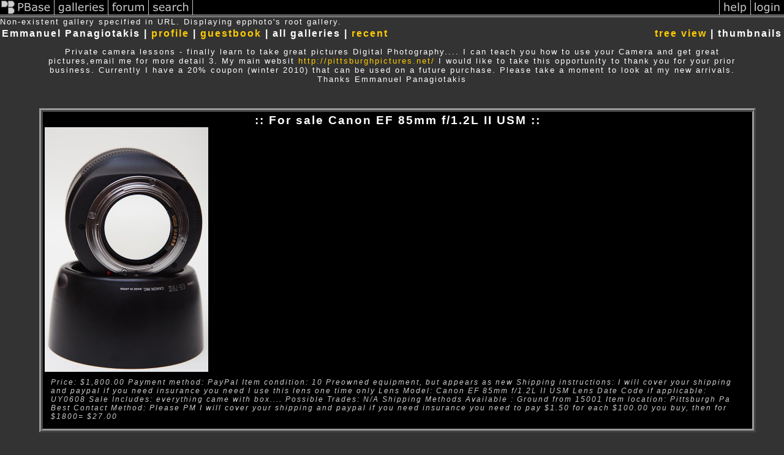

--- FILE ---
content_type: text/html; charset=ISO-8859-1
request_url: https://www.pbase.com/epphoto/animals
body_size: 1925
content:
<html lang="en-US"><head>
<title>Emmanuel Panagiotakis's Photo Galleries at pbase.com</title>
<link rel="stylesheet" type="text/css" href="https://ap1.pbase.com/styles/gallery2.v4.css">
<link rel="stylesheet" type="text/css" href="https://css.pbase.com/styles/76701.css">
<meta property="og:site_name" content="PBase"/>
<meta property="og:title" content=" Galleries by Emmanuel Panagiotakis"/>
<meta property="og:type" content="gallery"/>
<meta property="og:image" content="https://a4.pbase.com/g4/59/545659/3/142531128.bnhE3fUi.jpg"/>
<meta property="og:url" content="https://pbase.com/epphoto/root"/>
<meta property="fb:admins" content="1056217662"/>
<meta property="fb:page_id" content="204057099643592"/>
<meta name="pinterest" content="nopin" />
<base href="https://pbase.com">
<script language="JavaScript" type="text/javascript" src="https://ap1.pbase.com/js/jquery-1.9.1.min.js"></script>
<script language="JavaScript" type="text/javascript" src="https://ap1.pbase.com/js/jquery.mobile.custom.min.js"></script>
<script language="JavaScript" type="text/javascript" src="https://ap1.pbase.com/js/ajaxRequestObject.js"></script>
<script language="JavaScript" type="text/javascript" src="https://ap1.pbase.com/js/ajaxVote.v2.js"></script>
<script language="JavaScript" type="text/javascript" src="https://ap1.pbase.com/js/common.js"></script>
<script language="JavaScript" type="text/javascript" src="https://ap1.pbase.com/js/paging.v8.js"></script>
<script language="JavaScript" type="text/javascript" src="https://ap1.pbase.com/js/comments.v4.js"></script>
<link rel="alternate" href="https://feeds.pbase.com/feeds/epphoto/galleries.atom" title="Emmanuel Panagiotakis's Gallery Updates" type="application/atom+xml" />
</head><body>
<TABLE border=0 cellspacing=0 cellpadding=0 width="100%"><tr>
<td><A HREF="https://pbase.com" target="_top" title="pbase photos"><IMG src="https://ap1.pbase.com/site/m/3/m_pbase.gif" border=0 alt="photo sharing and upload"></A></td>
<td><A HREF="https://pbase.com/galleries" target="_top" title="recent picture uploads"><IMG src="https://ap1.pbase.com/site/m/3/m_g.gif" border=0 alt="picture albums"></A></td>
<td><A HREF="https://forum.pbase.com" target="_top" title="photography discussion forums"><IMG src="https://ap1.pbase.com/site/m/3/m_f.gif" border=0 alt="photo forums"></A></td>
<td><A HREF="https://pbase.com/search" target="_top" title="pbase photo search"><IMG src="https://ap1.pbase.com/site/m/3/m_s.gif" border=0 alt="search pictures"></A></td>
<td width="100%"><A HREF="https://pbase.com/galleries?view=popular" target="_top" title="popular photos"><IMG src="https://ap1.pbase.com/site/m/3/m_sp.gif" border=0 height="28" width="100%" alt="popular photos"></a></td>

<td><A HREF="https://pbase.com/help" target="_top" title="give me some help"><IMG src="https://ap1.pbase.com/site/m/3/m_h.gif" border=0 alt="photography help"></A></td>
<td><A HREF="https://pbase.com/login" target="_top" title="login to pbase"><IMG src="https://ap1.pbase.com/site/m/3/m_l.gif" border=0 alt="login"></A></td>
</tr></table>
<!-- END menu bar -->

Non-existent gallery specified in URL.  Displaying epphoto's root gallery.<br>
<table border=0 width="100%">
<tr>
<td align=left >
<b>
Emmanuel Panagiotakis
 | 
<a HREF="/epphoto/profile" title="goto epphoto's home page">profile</a>
 | 
<a HREF="/epphoto/guestbook" title="goto epphoto's guestbook">guestbook</a>
 | 
<span class="treepath">
all galleries | <A href="/epphoto/root&amp;view=recent" rel="nofollow">recent</A>

</span>
</b>
</td>
<td  align=right nowrap valign=top>
<b>
<a href="/epphoto/root&amp;view=tree" rel="nofollow">tree view</a>
 | thumbnails</b>
</td>
</tr>
</table>
<DIV id="page-1">
<DIV class="galleryheader">
<!-- BEGIN user desc -->
Private camera lessons - finally learn to take great pictures Digital Photography.... I can teach you how to use your Camera and get great pictures,email me for more detail 3. My main websit 



 <A HREF="http://pittsburghpictures.net/">http://pittsburghpictures.net/</A> 

I would like to take this opportunity to thank you for your prior business. Currently I have a 20% coupon (winter 2010) that can be used on a future purchase. Please take a moment to look at my new arrivals.
Thanks
Emmanuel Panagiotakis
<!-- END user desc -->
</DIV>
<DIV id="gallery_entries">

<CENTER>

<DIV class="gallery_entry-even" id="entry1">
  <DIV class="title-gallery">::&nbsp;For sale Canon EF 85mm f/1.2L II USM&nbsp;::</DIV>
  <DIV class="thumbnail-gallery"><A HREF="https://pbase.com/epphoto/for_sale_canon_ef_85mm_f12l_ii_usm" class="thumbnail"><IMG class=thumbnail src="https://a4.pbase.com/g4/59/545659/2/142531128.bnhE3fUi.jpg" WIDTH=267 HEIGHT=400 border=0 alt="For sale Canon EF 85mm f/1.2L II USM"  loading="lazy" ></A></DIV>
  <DIV class="image_caption">  <DIV class="p-1">Price: $1,800.00
Payment method: PayPal
Item condition: 10 Preowned equipment, but appears as new
Shipping instructions: I will cover your shipping and paypal if you need insurance you need 

I use this lens one time only 
Lens Model: Canon EF 85mm f/1.2L II USM
Lens Date Code if applicable: UY0608
Sale Includes: everything came with box....
Possible Trades: N/A
Shipping Methods Available : Ground from 15001
Item location: Pittsburgh Pa 
Best Contact Method: Please PM
I will cover your shipping and paypal if you need insurance you need to pay $1.50 for each $100.00 you buy, then for $1800= $27.00 

</DIV>
</DIV>
</DIV>

</CENTER>

</DIV>
<DIV class="gallery_comments">
</DIV>
<DIV class="gallery_hitcounts">
<font size=small><i>click on thumbnails for full image</i></font></DIV>
</DIV>
<script src="https://ap1.pbase.com/js/social.js"></script>

</body>
</html>

--- FILE ---
content_type: text/css
request_url: https://css.pbase.com/styles/76701.css
body_size: 1561
content:
/********************************************/
/*                ALEXC                     */
/********************************************/
/*          COLOR & STYLE SETTINGS          */
/********************************************/

/****************************/
/* ENTIRE DOCUMENT SETTINGS */
/****************************/

/* Main body of the page */
body {
  font-family : verdana, arial, sans-serif;
  font-size : 10pt;
  color :  #FFFFFF;
  letter-spacing : 2px;
  background :  #333333;
}

/* Links */
a, td.a, a:link, a:visited, a:active {
  color:  #FFCC00;
  text-decoration: none;
}
a:hover {
  text-decoration : underline;
}


/*************************/
/* GALLERY PAGE SETTINGS */
/*************************/

/* Gallery Title */
h2 {
  font-size : 12pt;
  font-weight : normal;
  letter-spacing : 8px;
  background :  #000000;
}
h2:first-letter {
  font-size : 22pt;
  color :  #FFCC00;
  font-style : bold;
}

/* Linked Subgalleries */
#linkedsubgalleries {
  color :  #FFCC00;
}

/* Previous, Next, and Page Number Links */
/* Entire row of links */
#gallery_entries > table {
  color :  #FFCC00;
}

/* Existing and New Comments and Pageview Data */
DIV.gallery_comments, DIV.gallery_hitcounts {
  font-size : 10pt;
  background :  #000000;
  border-style : ridge;
  border-color :  #999999;
  border-width : 4px;
}
/* Existing and New Comments and Pageview Data merged into one section */
/* Existing and New Comments */
DIV.gallery_comments {
  border-bottom : none;
}
/* Pageview Data */
DIV.gallery_hitcounts {
  border-top : none;
}

/* Individual Image or Subgallery in Gallery */
DIV.gallery_entry-even, DIV.gallery_entry-odd {
  font-size : 12pt;
  background :  #000000;
  border-style : ridge;
  border-color :  #999999;
  border-width : 6px;
}

/* Image or Gallery Title */
DIV.title-image, DIV.title-gallery {
  font-size : 14pt;
  font-weight : bold;
}

/* Image Caption */
DIV.image_caption {
  font-size : 9pt;
  color :  #CCCCCC;
  font-style : italic;
}

/* Image date in odd and even item listings */
DIV.gallery_entry-even DIV.image_date, DIV.gallery_entry-odd DIV.image_date {
  font-size : 14pt;
  color :  #FFFFFF;
  font-weight : bold;
}

/* Image thumbnails */
DIV.thumbnail {
  background :  #FFFFFF;
  border-style : solid;
  border-color :  #333333;
  border-width : 10px;
}

/***********************/
/* IMAGE PAGE SETTINGS */
/***********************/

/* Contains Image, Image Date, and Image Artist */
TABLE.imagetable { 
  background :  #000000;
  border-style : ridge;
  border-color :  #999999;
  border-width : 3px;
} 
  
/* Actual Image */
IMG.display {
  border-style : ridge;
  border-color :  #CCCCCC;
  border-width : 10px;
}
.auto-size {
  max-width: 98%;
  height: auto;
}

/* Image Comments and New Comment Form */
DIV.comment_section {
  border-top : dotted;
  border-color :  #CCCCCC;
  border-width : 1px;
}



/********************************************/
/*           POSITIONING SETTINGS           */
/********************************************/

/*************************/
/* GALLERY PAGE SETTINGS */
/*************************/

/* Previous, Next, and Page Number Links */
/* Entire row of links */
#gallery_entries > table {
  float : left;
  position : relative;
  width : 100%;
}


/* Gallery Title */
h2 {
  display : block;
  position : relative;
  top : -1px;
  width : 100%;
  padding-top : 15px;
  padding-bottom : 15px;
  margin-left : 2px;
  margin-right : 2px;
  text-align : right;
}
h2:first-letter {
  margin-top : 5px;
}

/* Linked Subgalleries */
#linkedsubgalleries {
  position : relative;
  width : 100%;
  top : 5px;
  padding-bottom : 5px;
  margin : 0px;
  margin-left : auto;
  margin-right : auto;
  text-align : center;
}

/* Gallery List */
#gallery_entries {
  position : relative;
  float : left;
  width : 90%;
  left : 5%;
  right : 5%;
  margin-right : auto;
  margin-left : auto;
  text-align : center;
}

/* Existing and New Comments and Pageview Data */
DIV.gallery_comments, DIV.gallery_hitcounts {
  position : relative;
  float : left;
  width : 90%;
  left : 5%;
  right : 5%;
  padding : 0px;
  margin-right : auto;
  margin-left : auto;
  text-align : center;
}
/* Existing and New Comments and Pageview Data merged into one section */
/* Existing and New Comments */
DIV.gallery_comments {
  margin-top : 3px;
}
/* Pageview Data */
DIV.gallery_hitcounts {
  margin-bottom : 3px;
}

/* Individual Image or Subgallery in Gallery */
DIV.gallery_entry-even, DIV.gallery_entry-odd {
  position : relative;
  float : left;
  width : 100%;
  min-height : 220px;
  padding : 3px;
  margin-right : auto;
  margin-left : auto;
  margin-top : 30px;
  margin-bottom : 30px;
  text-align : left;
}

/* Image or Gallery Title */
DIV.title-image, DIV.title-gallery {
  position : relative;
  text-align : center;
}

/* Gallery Description */
/* Only show description when viewing first page or all contents */
DIV.galleryheader {
  display : none;
}
#page-1 DIV.galleryheader, #page-all DIV.galleryheader {
  display : block;
  width : 90%;
  margin-right : auto;
  margin-left : auto;
  margin-top : 10px;
  margin-bottom : 10px;
  text-align : center;
}

/* Image date in odd and even item listings */
DIV.gallery_entry-even DIV.image_date, DIV.gallery_entry-odd DIV.image_date {
  position : absolute;
  top : -28px;
}
/* Image date in odd item listings */
.gallery_entry-odd DIV.image_date {
  left : 0px;
  text-align : left;
}
/* Image date in even item listings */
.gallery_entry-even DIV.image_date {
  right : 0px;
  text-align : right;
}

/* Image thumbnails */
DIV.thumbnail {
  padding : 2px;
  margin : 5px;
}
/* Image or gallery thumbnails in even item listings */
DIV.gallery_entry-even DIV.thumbnail {
  float : right;
}
/* Image or gallery thumbnails in odd item listings */
DIV.gallery_entry-odd DIV.thumbnail {
  float : left;
}

/* Image Caption */
DIV.image_caption {
  padding : 10px;
}

/* Number of comments and new comment link for image or subgallery */
DIV.comment_count-image, DIV.comment_count-gallery {
  float : right;
  width : 100%;
  margin : 0px;
  clear : both;
  text-align : right;
}

/* Add gallery to topic form */
DIV.topic_add_form {
  position : relative;
  width : 90%;
  left : 5%;
  right : 5%;
  padding : 0px;
  margin-right : auto;
  margin-left : auto;
  float : left;
  text-align : center;
}
DIV.topic_add_form hr {
  display : none;
}


/***********************/
/* IMAGE PAGE SETTINGS */
/***********************/

/* Image Page Contents */
#imagepage {
  display : block;
  padding : 5px;
  margin : 50px;
  float : left;
}

/* Profile page, all galleries links */
#localmenu {
  position : relative;
  top : -55px;
  left : -55px;
}

/* Contains Image, Image Date, and Image Artist */
TABLE.imagetable {
  padding : 30px;
}

/* Actual Image */
IMG.display {
  padding : 1px;
  margin : 0px;
}

/* Image Date */
SPAN.date {
  width : 0%;
  white-space : nowrap;
}

/* Image Artist */
SPAN.artist {
  width : 0%;
  white-space : nowrap;
}

/* Image Comments and New Comment Form */
DIV.comment_section {
  padding-top : 5px;
}

/* Image pageviews */
DIV.image_hitcounts {
  text-align : center;
}

BODY { margin-top: 0px; top: 0px; }
BODY TABLE A IMG { display: inline; }
HR { position: relative; }
